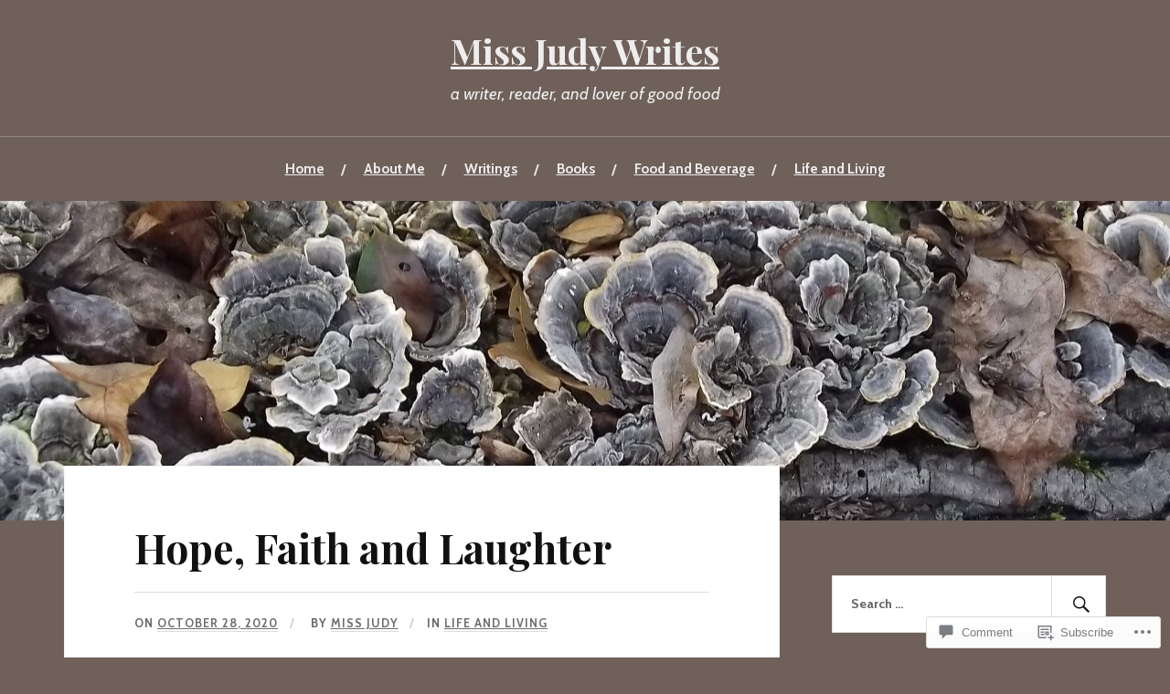

--- FILE ---
content_type: text/css;charset=utf-8
request_url: https://s0.wp.com/?custom-css=1&csblog=43RAp&cscache=6&csrev=23
body_size: -95
content:
a{text-decoration:Underline;color:blue;font-weight:700}img{border:3px solid #000}.wp-block-image figcaption{text-align:center;font-size:small}